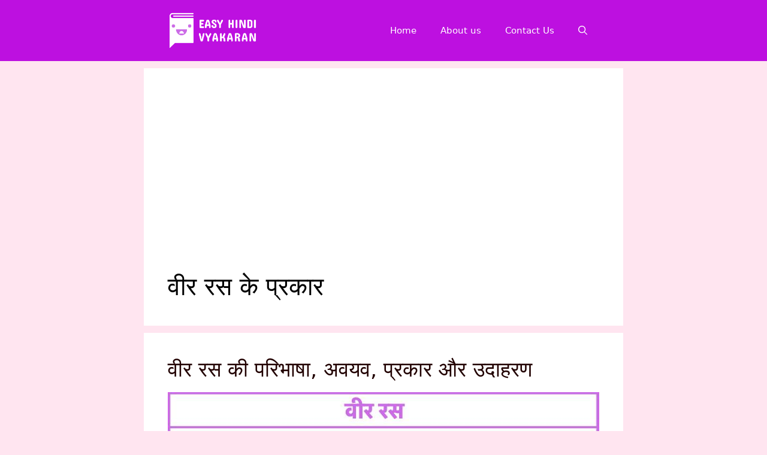

--- FILE ---
content_type: text/html; charset=utf-8
request_url: https://www.google.com/recaptcha/api2/aframe
body_size: 267
content:
<!DOCTYPE HTML><html><head><meta http-equiv="content-type" content="text/html; charset=UTF-8"></head><body><script nonce="SPMYxq2wbJmhWmlBRil1vg">/** Anti-fraud and anti-abuse applications only. See google.com/recaptcha */ try{var clients={'sodar':'https://pagead2.googlesyndication.com/pagead/sodar?'};window.addEventListener("message",function(a){try{if(a.source===window.parent){var b=JSON.parse(a.data);var c=clients[b['id']];if(c){var d=document.createElement('img');d.src=c+b['params']+'&rc='+(localStorage.getItem("rc::a")?sessionStorage.getItem("rc::b"):"");window.document.body.appendChild(d);sessionStorage.setItem("rc::e",parseInt(sessionStorage.getItem("rc::e")||0)+1);localStorage.setItem("rc::h",'1769632413167');}}}catch(b){}});window.parent.postMessage("_grecaptcha_ready", "*");}catch(b){}</script></body></html>